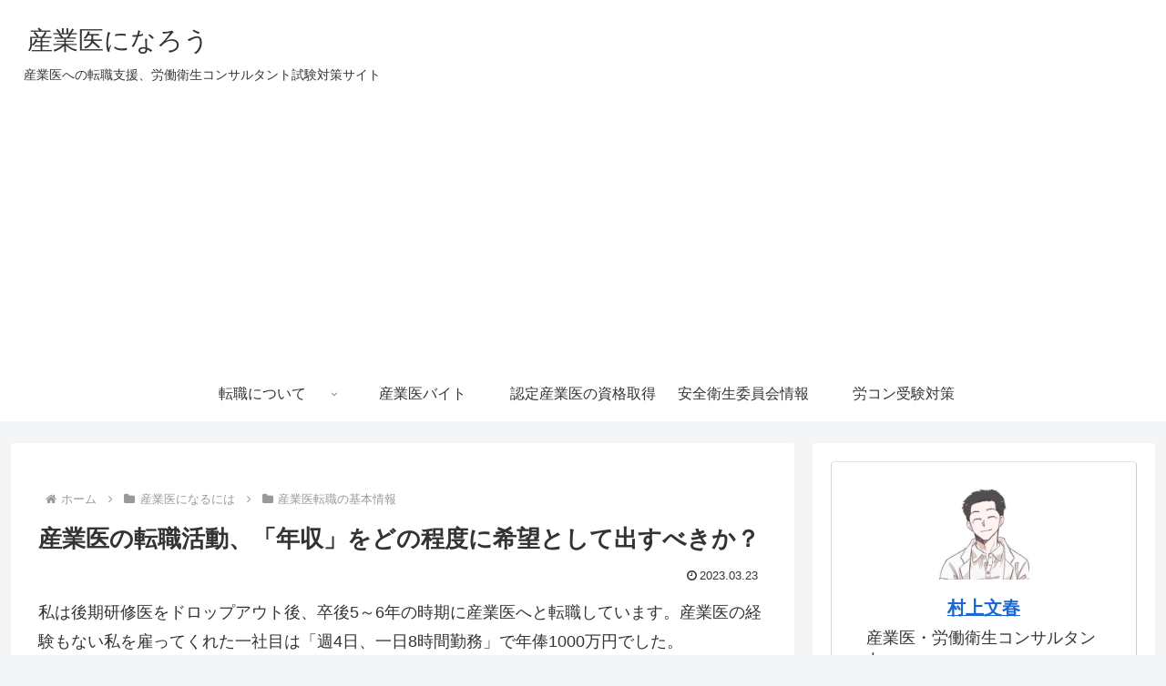

--- FILE ---
content_type: text/html; charset=utf-8
request_url: https://www.google.com/recaptcha/api2/aframe
body_size: 267
content:
<!DOCTYPE HTML><html><head><meta http-equiv="content-type" content="text/html; charset=UTF-8"></head><body><script nonce="rjfM0r8_unDJOX0NxPw_Tg">/** Anti-fraud and anti-abuse applications only. See google.com/recaptcha */ try{var clients={'sodar':'https://pagead2.googlesyndication.com/pagead/sodar?'};window.addEventListener("message",function(a){try{if(a.source===window.parent){var b=JSON.parse(a.data);var c=clients[b['id']];if(c){var d=document.createElement('img');d.src=c+b['params']+'&rc='+(localStorage.getItem("rc::a")?sessionStorage.getItem("rc::b"):"");window.document.body.appendChild(d);sessionStorage.setItem("rc::e",parseInt(sessionStorage.getItem("rc::e")||0)+1);localStorage.setItem("rc::h",'1769005846161');}}}catch(b){}});window.parent.postMessage("_grecaptcha_ready", "*");}catch(b){}</script></body></html>